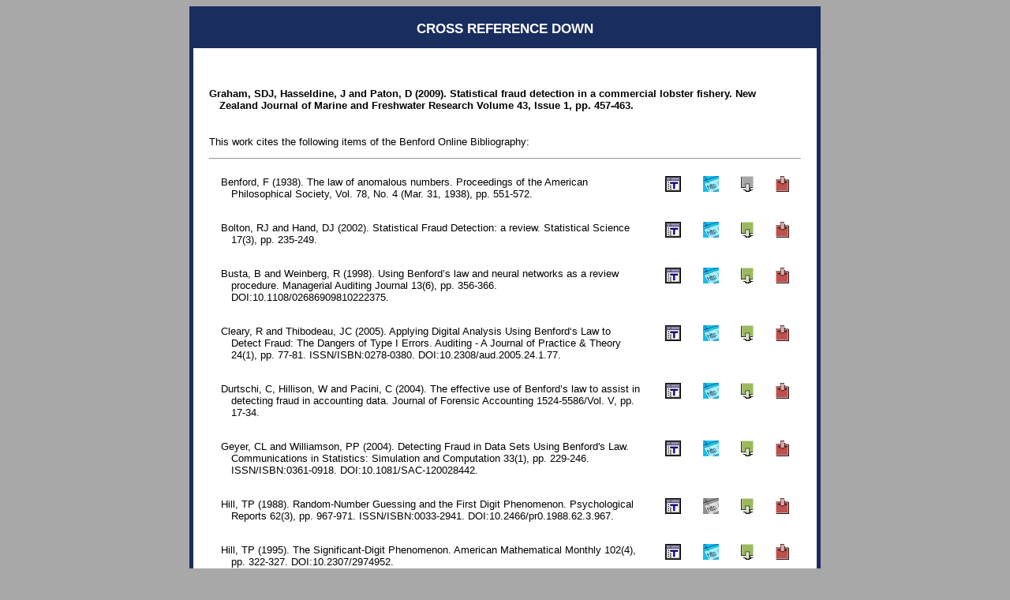

--- FILE ---
content_type: text/html; charset=UTF-8
request_url: https://benfordonline.net/references/down/1093
body_size: 2537
content:


<!DOCTYPE html PUBLIC "-//W3C//DTD XHTML 1.0 Transitional//EN" "http://www.w3.org/TR/xhtml1/DTD/xhtml1-transitional.dtd">
<html xmlns="http://www.w3.org/1999/xhtml">
<head>
<meta http-equiv="Content-Type" content="text/html; charset=iso-8859-1" />
<title>Benford Online Bibliography</title>
<link rel="stylesheet" type="text/css" href="http://benfordonline.net/assets/styles/main.css" />
<link rel="stylesheet" type="text/css" href="http://benfordonline.net/assets/styles/list.css" />
<link rel="stylesheet" type="text/css" href="http://benfordonline.net/assets/styles/popout.css" />



<script type="text/javascript">

  var _gaq = _gaq || [];
  var pluginUrl = 
 '//www.google-analytics.com/plugins/ga/inpage_linkid.js';
_gaq.push(['_require', 'inpage_linkid', pluginUrl]);
  _gaq.push(['_setAccount', 'UA-37191169-1']);
  _gaq.push(['_trackPageview']);

  (function() {
    var ga = document.createElement('script'); ga.type = 'text/javascript'; ga.async = true;
    ga.src = ('https:' == document.location.protocol ? 'https://ssl' : 'http://www') + '.google-analytics.com/ga.js';
    var s = document.getElementsByTagName('script')[0]; s.parentNode.insertBefore(ga, s);
  })();

</script>
</head>
<body>

<!-- Start of StatCounter Code for Dreamweaver -->
<script type="text/javascript">
var sc_project=8772320; 
var sc_invisible=1; 
var sc_security="b49e0264"; 
var scJsHost = (("https:" == document.location.protocol) ?
"https://secure." : "http://www.");
document.write("<sc"+"ript type='text/javascript' src='" +
scJsHost+
"statcounter.com/counter/counter.js'></"+"script>");
</script>
<noscript><div class="statcounter"><a title="create counter"
href="http://statcounter.com/free-hit-counter/"
target="_blank"><img class="statcounter"
src="http://c.statcounter.com/8772320/0/b49e0264/1/"
alt="create counter"></a></div></noscript>
<!-- End of StatCounter Code for Dreamweaver -->

<div class="container"><div class="popout-header">



<h2>Cross Reference Down</h2>
</div>


<div class="body">
<h4 style="text-indent: -1em; padding: 1em">Graham, SDJ, Hasseldine, J and Paton, D (2009). Statistical fraud detection in a commercial lobster fishery. New Zealand Journal of Marine and Freshwater Research
Volume 43, Issue 1, pp. 457-463. 
</h4>



<p>This work cites the following items of the Benford Online Bibliography:</p>

<hr />



<div class="bib-list">
<table>
<tr>



<td class="bibliography">Benford, F (1938). The law of anomalous numbers. Proceedings of the American Philosophical Society, Vol. 78, No. 4 (Mar. 31, 1938), pp. 551-572.
 

</td>



       <td><a href="http://benfordonline.net/fullreference/35" target="_blank"><img src="http://benfordonline.net/assets/images/icons/viewcompletereference.gif" title="View Complete Reference" alt="View Complete Reference"/></a></td>

	    <td> 
	    <a href="https://www.jstor.org/stable/984802" target="_blank"><img src="http://benfordonline.net/assets/images/icons/onlineinformation.gif" title="Online information"  alt="Online information"/></a>
    
            </td>
    
        <td>
        <img src="http://benfordonline.net/assets/images/icons/no_Iref.gif" title="No Bibliography works referenced by this work." alt="No Bibliography works referenced by this work." />
        </td>
    
        <td>
        <a href="http://benfordonline.net/references/up/35" target="_blank"><img src="http://benfordonline.net/assets/images/icons/refme.gif" title="Works that reference this work" alt="Works that reference this work"/></a>
    
           </td>
 </tr>
<tr>



<td class="bibliography">Bolton, RJ and Hand, DJ (2002). Statistical Fraud Detection: a review. Statistical Science 17(3), pp. 235-249.
 

</td>



       <td><a href="http://benfordonline.net/fullreference/52" target="_blank"><img src="http://benfordonline.net/assets/images/icons/viewcompletereference.gif" title="View Complete Reference" alt="View Complete Reference"/></a></td>

	    <td> 
	    <a href="http://www.jstor.org/stable/info/3182781" target="_blank"><img src="http://benfordonline.net/assets/images/icons/onlineinformation.gif" title="Online information"  alt="Online information"/></a>
    
            </td>
    
        <td>
        <a href="http://benfordonline.net/references/down/52" target="_blank"><img src="http://benfordonline.net/assets/images/icons/Iref.gif" title="Works that this work references" alt="Works that this work references"/></a>
    
            </td>
    
        <td>
        <a href="http://benfordonline.net/references/up/52" target="_blank"><img src="http://benfordonline.net/assets/images/icons/refme.gif" title="Works that reference this work" alt="Works that reference this work"/></a>
    
           </td>
 </tr>
<tr>



<td class="bibliography">Busta, B and Weinberg, R (1998). Using Benford’s law and neural networks as a review procedure. Managerial Auditing Journal 13(6), pp. 356-366. DOI:10.1108/02686909810222375.
 

</td>



       <td><a href="http://benfordonline.net/fullreference/72" target="_blank"><img src="http://benfordonline.net/assets/images/icons/viewcompletereference.gif" title="View Complete Reference" alt="View Complete Reference"/></a></td>

	    <td> 
	    <a href="http://www.emeraldinsight.com/Insight/viewContentItem.do?contentId=868388&contentType=Article" target="_blank"><img src="http://benfordonline.net/assets/images/icons/onlineinformation.gif" title="Online information"  alt="Online information"/></a>
    
            </td>
    
        <td>
        <a href="http://benfordonline.net/references/down/72" target="_blank"><img src="http://benfordonline.net/assets/images/icons/Iref.gif" title="Works that this work references" alt="Works that this work references"/></a>
    
            </td>
    
        <td>
        <a href="http://benfordonline.net/references/up/72" target="_blank"><img src="http://benfordonline.net/assets/images/icons/refme.gif" title="Works that reference this work" alt="Works that reference this work"/></a>
    
           </td>
 </tr>
<tr>



<td class="bibliography">Cleary, R and Thibodeau, JC (2005). Applying Digital Analysis Using Benford‘s Law to Detect Fraud: The Dangers of Type I Errors. Auditing - A Journal of Practice & Theory 24(1), pp. 77-81. ISSN/ISBN:0278-0380. DOI:10.2308/aud.2005.24.1.77.
 

</td>



       <td><a href="http://benfordonline.net/fullreference/101" target="_blank"><img src="http://benfordonline.net/assets/images/icons/viewcompletereference.gif" title="View Complete Reference" alt="View Complete Reference"/></a></td>

	    <td> 
	    <a href="http://aaapubs.org/doi/10.2308/aud.2005.24.1.77?code=aaan-site" target="_blank"><img src="http://benfordonline.net/assets/images/icons/onlineinformation.gif" title="Online information"  alt="Online information"/></a>
    
            </td>
    
        <td>
        <a href="http://benfordonline.net/references/down/101" target="_blank"><img src="http://benfordonline.net/assets/images/icons/Iref.gif" title="Works that this work references" alt="Works that this work references"/></a>
    
            </td>
    
        <td>
        <a href="http://benfordonline.net/references/up/101" target="_blank"><img src="http://benfordonline.net/assets/images/icons/refme.gif" title="Works that reference this work" alt="Works that reference this work"/></a>
    
           </td>
 </tr>
<tr>



<td class="bibliography">Durtschi, C, Hillison, W and Pacini, C (2004). The effective use of Benford’s law to assist in detecting fraud in accounting data. Journal of Forensic Accounting 1524-5586/Vol. V, pp. 17-34.
 

</td>



       <td><a href="http://benfordonline.net/fullreference/145" target="_blank"><img src="http://benfordonline.net/assets/images/icons/viewcompletereference.gif" title="View Complete Reference" alt="View Complete Reference"/></a></td>

	    <td> 
	    <a href="https://www.semanticscholar.org/paper/The-Effective-Use-of-Benford-’-s-Law-to-Assist-in-Durtschi-Hillison/1020696451732ce203b219c19fdc31ef1ab8d8c8" target="_blank"><img src="http://benfordonline.net/assets/images/icons/onlineinformation.gif" title="Online information"  alt="Online information"/></a>
    
            </td>
    
        <td>
        <a href="http://benfordonline.net/references/down/145" target="_blank"><img src="http://benfordonline.net/assets/images/icons/Iref.gif" title="Works that this work references" alt="Works that this work references"/></a>
    
            </td>
    
        <td>
        <a href="http://benfordonline.net/references/up/145" target="_blank"><img src="http://benfordonline.net/assets/images/icons/refme.gif" title="Works that reference this work" alt="Works that reference this work"/></a>
    
           </td>
 </tr>
<tr>



<td class="bibliography">Geyer, CL and Williamson, PP (2004). Detecting Fraud in Data Sets Using Benford's Law. Communications in Statistics: Simulation and Computation 33(1), pp. 229-246. ISSN/ISBN:0361-0918. DOI:10.1081/SAC-120028442.
 

</td>



       <td><a href="http://benfordonline.net/fullreference/179" target="_blank"><img src="http://benfordonline.net/assets/images/icons/viewcompletereference.gif" title="View Complete Reference" alt="View Complete Reference"/></a></td>

	    <td> 
	    <a href="https://www.tandfonline.com/doi/abs/10.1081/SAC-120028442" target="_blank"><img src="http://benfordonline.net/assets/images/icons/onlineinformation.gif" title="Online information"  alt="Online information"/></a>
    
            </td>
    
        <td>
        <a href="http://benfordonline.net/references/down/179" target="_blank"><img src="http://benfordonline.net/assets/images/icons/Iref.gif" title="Works that this work references" alt="Works that this work references"/></a>
    
            </td>
    
        <td>
        <a href="http://benfordonline.net/references/up/179" target="_blank"><img src="http://benfordonline.net/assets/images/icons/refme.gif" title="Works that reference this work" alt="Works that reference this work"/></a>
    
           </td>
 </tr>
<tr>



<td class="bibliography">Hill, TP (1988). Random-Number Guessing and the First Digit Phenomenon. Psychological Reports 62(3), pp. 967-971. ISSN/ISBN:0033-2941. DOI:10.2466/pr0.1988.62.3.967.
 

</td>



       <td><a href="http://benfordonline.net/fullreference/238" target="_blank"><img src="http://benfordonline.net/assets/images/icons/viewcompletereference.gif" title="View Complete Reference" alt="View Complete Reference"/></a></td>

	    <td> 
	    <img src="http://benfordonline.net/assets/images/icons/no_onlineinformation.gif" title="No online information available" alt="No online information available"/>
        </td>
    
        <td>
        <a href="http://benfordonline.net/references/down/238" target="_blank"><img src="http://benfordonline.net/assets/images/icons/Iref.gif" title="Works that this work references" alt="Works that this work references"/></a>
    
            </td>
    
        <td>
        <a href="http://benfordonline.net/references/up/238" target="_blank"><img src="http://benfordonline.net/assets/images/icons/refme.gif" title="Works that reference this work" alt="Works that reference this work"/></a>
    
           </td>
 </tr>
<tr>



<td class="bibliography">Hill, TP (1995). The Significant-Digit Phenomenon. American Mathematical Monthly 102(4), pp. 322-327. DOI:10.2307/2974952.
 

</td>



       <td><a href="http://benfordonline.net/fullreference/236" target="_blank"><img src="http://benfordonline.net/assets/images/icons/viewcompletereference.gif" title="View Complete Reference" alt="View Complete Reference"/></a></td>

	    <td> 
	    <a href="http://digitalcommons.calpoly.edu/cgi/viewcontent.cgi?article=1041&context=rgp_rsr" target="_blank"><img src="http://benfordonline.net/assets/images/icons/onlineinformation.gif" title="Online information"  alt="Online information"/></a>
    
            </td>
    
        <td>
        <a href="http://benfordonline.net/references/down/236" target="_blank"><img src="http://benfordonline.net/assets/images/icons/Iref.gif" title="Works that this work references" alt="Works that this work references"/></a>
    
            </td>
    
        <td>
        <a href="http://benfordonline.net/references/up/236" target="_blank"><img src="http://benfordonline.net/assets/images/icons/refme.gif" title="Works that reference this work" alt="Works that reference this work"/></a>
    
           </td>
 </tr>
<tr>



<td class="bibliography">Lu, F, Boritz, JE and Covvey, D (2006). Adaptive Fraud Detection Using Benford’s Law. Advances in Artificial Intelligence Lecture Notes in Computer Science Volume 4013, pp. 347-358. ISSN/ISBN:978-3-540-34628-9. DOI:10.1007/11766247_30.
 

</td>



       <td><a href="http://benfordonline.net/fullreference/1372" target="_blank"><img src="http://benfordonline.net/assets/images/icons/viewcompletereference.gif" title="View Complete Reference" alt="View Complete Reference"/></a></td>

	    <td> 
	    <a href="http://link.springer.com/chapter/10.1007%2F11766247_30#" target="_blank"><img src="http://benfordonline.net/assets/images/icons/onlineinformation.gif" title="Online information"  alt="Online information"/></a>
    
            </td>
    
        <td>
        <a href="http://benfordonline.net/references/down/1372" target="_blank"><img src="http://benfordonline.net/assets/images/icons/Iref.gif" title="Works that this work references" alt="Works that this work references"/></a>
    
            </td>
    
        <td>
        <a href="http://benfordonline.net/references/up/1372" target="_blank"><img src="http://benfordonline.net/assets/images/icons/refme.gif" title="Works that reference this work" alt="Works that reference this work"/></a>
    
           </td>
 </tr>
<tr>



<td class="bibliography">Newcomb, S (1881). Note on the frequency of use of the different digits in natural numbers. American Journal of Mathematics 4(1), pp. 39-40. ISSN/ISBN:0002-9327. DOI:10.2307/2369148.
 

</td>



       <td><a href="http://benfordonline.net/fullreference/414" target="_blank"><img src="http://benfordonline.net/assets/images/icons/viewcompletereference.gif" title="View Complete Reference" alt="View Complete Reference"/></a></td>

	    <td> 
	    <a href="http://www.jstor.org/stable/2369148" target="_blank"><img src="http://benfordonline.net/assets/images/icons/onlineinformation.gif" title="Online information"  alt="Online information"/></a>
    
            </td>
    
        <td>
        <img src="http://benfordonline.net/assets/images/icons/no_Iref.gif" title="No Bibliography works referenced by this work." alt="No Bibliography works referenced by this work." />
        </td>
    
        <td>
        <a href="http://benfordonline.net/references/up/414" target="_blank"><img src="http://benfordonline.net/assets/images/icons/refme.gif" title="Works that reference this work" alt="Works that reference this work"/></a>
    
           </td>
 </tr>
<tr>



<td class="bibliography">Rodriguez, RJ (2004). Reducing False Alarms in the Detection of Human Influence on Data. Journal of Accounting, Auditing & Finance 19(2), pp. 141-158. DOI:10.1177/0148558X0401900202.
 

</td>



       <td><a href="http://benfordonline.net/fullreference/642" target="_blank"><img src="http://benfordonline.net/assets/images/icons/viewcompletereference.gif" title="View Complete Reference" alt="View Complete Reference"/></a></td>

	    <td> 
	    <a href="http://journals.sagepub.com/doi/abs/10.1177/0148558X0401900202" target="_blank"><img src="http://benfordonline.net/assets/images/icons/onlineinformation.gif" title="Online information"  alt="Online information"/></a>
    
            </td>
    
        <td>
        <a href="http://benfordonline.net/references/down/642" target="_blank"><img src="http://benfordonline.net/assets/images/icons/Iref.gif" title="Works that this work references" alt="Works that this work references"/></a>
    
            </td>
    
        <td>
        <a href="http://benfordonline.net/references/up/642" target="_blank"><img src="http://benfordonline.net/assets/images/icons/refme.gif" title="Works that reference this work" alt="Works that reference this work"/></a>
    
           </td>
 </tr>
</table>
</div>

</div>

</div>
</div> </body>
</html>
<!-- <p style="text-align:center; background-color: #A8A8A8;">Page loaded in  -->
<!--  seconds.</p> -->